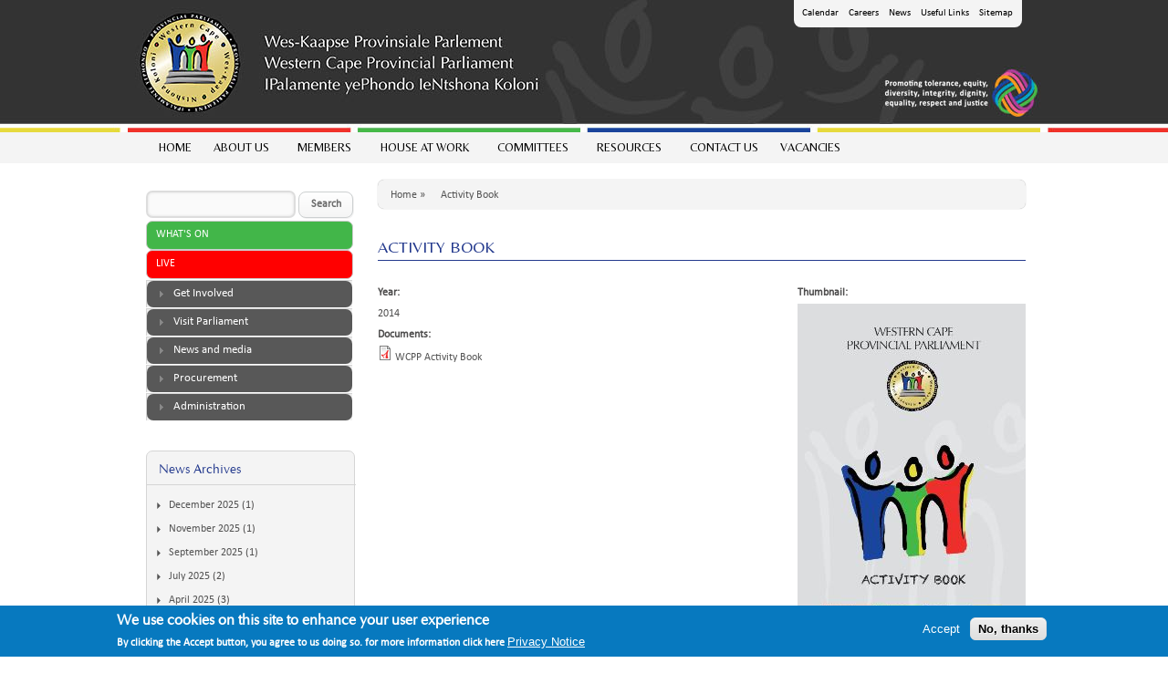

--- FILE ---
content_type: text/html; charset=utf-8
request_url: https://www.wcpp.gov.za/?q=node/806
body_size: 10779
content:
<!DOCTYPE html PUBLIC "-//W3C//DTD XHTML+RDFa 1.0//EN"
  "https://www.w3.org/MarkUp/DTD/xhtml-rdfa-1.dtd">
<html xmlns="https://www.w3.org/1999/xhtml" xml:lang="en" version="XHTML+RDFa 1.0" dir="ltr"
  xmlns:content="http://purl.org/rss/1.0/modules/content/"
  xmlns:dc="http://purl.org/dc/terms/"
  xmlns:foaf="http://xmlns.com/foaf/0.1/"
  xmlns:og="http://ogp.me/ns#"
  xmlns:rdfs="http://www.w3.org/2000/01/rdf-schema#"
  xmlns:sioc="http://rdfs.org/sioc/ns#"
  xmlns:sioct="http://rdfs.org/sioc/types#"
  xmlns:skos="http://www.w3.org/2004/02/skos/core#"
  xmlns:xsd="http://www.w3.org/2001/XMLSchema#">

<head profile="http://www.w3.org/1999/xhtml/vocab">
  <meta http-equiv="Content-Type" content="text/html; charset=utf-8" />
<link rel="shortcut icon" href="https://www.wcpp.gov.za/sites/all/themes/wcppfrontend/favicon.ico" type="image/vnd.microsoft.icon" />
<meta name="keywords" content="fact, sheet, factsheet, factsheets, sheets, educational, material, workbook, posters, pamphlet, pamphlets, workbooks" />
<meta name="generator" content="Drupal 7 (https://www.drupal.org)" />
<link rel="canonical" href="https://www.wcpp.gov.za/?q=node/806" />
<link rel="shortlink" href="https://www.wcpp.gov.za/?q=node/806" />
	<meta name="google-site-verification" content="tOjD_hVHXq4sBUaObZ4xKR5nkuJ4vXZbIeegf1eEdhs" />
	<meta name="google-site-verification" content="Eck7UTxsRb4txD0JT3Omou7BdmAff0O4siakZl43HlM" />
  <title>Activity Book | wcpp</title>
  <link type="text/css" rel="stylesheet" href="https://www.wcpp.gov.za/sites/default/files/css/css_xE-rWrJf-fncB6ztZfd2huxqgxu4WO-qwma6Xer30m4.css" media="all" />
<link type="text/css" rel="stylesheet" href="https://www.wcpp.gov.za/sites/default/files/css/css_QnDqumlAmBiA-LkPKOOEj-wMlRQlYuHQdMmPGFs03GQ.css" media="all" />
<link type="text/css" rel="stylesheet" href="https://www.wcpp.gov.za/sites/default/files/css/css_3c1j1C11EYpm9sdW0lMp69ALH8ensznzbGSXZhkMODE.css" media="all" />
<link type="text/css" rel="stylesheet" href="https://www.wcpp.gov.za/sites/default/files/css/css_tGapqaHIpoHfPCT7ulk7C1k0UuGTqxbI35C-WrjLT88.css" media="all" />
<link type="text/css" rel="stylesheet" href="https://www.wcpp.gov.za/sites/default/files/css/css_P9QeA4AaSdx6-bVM8g6VMLaCFUffukgDNqwsgwX1tj0.css" media="all" />

<!--[if lte IE 7]>
<link type="text/css" rel="stylesheet" href="https://www.wcpp.gov.za/sites/all/themes/wcppfrontendstyles/ie7.css?sg2gqt" media="all" />
<![endif]-->

<!--[if IE 6]>
<link type="text/css" rel="stylesheet" href="https://www.wcpp.gov.za/sites/all/themes/wcppfrontendstyles/ie6.css?sg2gqt" media="all" />
<![endif]-->
<link type="text/css" rel="stylesheet" href="https://www.wcpp.gov.za/sites/default/files/css/css_d5YmBbDEzYiaWCFIw-U6TZZEq0CkljtSzUPCzTF-gW0.css" media="all" />
  <script type="text/javascript" src="https://www.wcpp.gov.za/sites/default/files/js/js_YD9ro0PAqY25gGWrTki6TjRUG8TdokmmxjfqpNNfzVU.js"></script>
<script type="text/javascript" src="https://www.wcpp.gov.za/sites/default/files/js/js_0cBwT9kd-4KEe3FCaxwDe8yxuAXhNOQ-nQD-8f9KVMo.js"></script>
<script type="text/javascript" src="https://www.wcpp.gov.za/sites/default/files/js/js_3jD3rlDAvF-0LVO1ZFFgftbYXU5eA0fCWluVKG1RHIU.js"></script>
<script type="text/javascript">
<!--//--><![CDATA[//><!--
(function(i,s,o,g,r,a,m){i["GoogleAnalyticsObject"]=r;i[r]=i[r]||function(){(i[r].q=i[r].q||[]).push(arguments)},i[r].l=1*new Date();a=s.createElement(o),m=s.getElementsByTagName(o)[0];a.async=1;a.src=g;m.parentNode.insertBefore(a,m)})(window,document,"script","https://www.google-analytics.com/analytics.js","ga");ga("create", "UA-49449468-1", {"cookieDomain":"auto"});ga("set", "anonymizeIp", true);ga("send", "pageview");
//--><!]]>
</script>
<script type="text/javascript" src="https://www.wcpp.gov.za/sites/default/files/js/js__nYF_r-sroyioG279Gl4L5XSXMmD1r0A7ekP5O0s2ao.js"></script>
<script type="text/javascript">
<!--//--><![CDATA[//><!--
jQuery.extend(Drupal.settings, {"basePath":"\/","pathPrefix":"","setHasJsCookie":0,"ajaxPageState":{"theme":"wcppfrontend","theme_token":"-u-3la7VOgTw5qaTTUCbcV5nNDsTLQ9u39mkgzCpg_s","js":{"0":1,"sites\/all\/modules\/eu_cookie_compliance\/js\/eu_cookie_compliance.min.js":1,"misc\/jquery.js":1,"misc\/jquery-extend-3.4.0.js":1,"misc\/jquery-html-prefilter-3.5.0-backport.js":1,"misc\/jquery.once.js":1,"misc\/drupal.js":1,"misc\/ui\/jquery.ui.core.min.js":1,"misc\/ui\/jquery.ui.widget.min.js":1,"misc\/ui\/jquery.ui.accordion.min.js":1,"sites\/all\/modules\/eu_cookie_compliance\/js\/jquery.cookie-1.4.1.min.js":1,"misc\/form.js":1,"sites\/all\/libraries\/colorbox\/jquery.colorbox-min.js":1,"sites\/all\/modules\/colorbox\/js\/colorbox.js":1,"sites\/all\/modules\/colorbox\/styles\/stockholmsyndrome\/colorbox_style.js":1,"sites\/all\/modules\/colorbox\/js\/colorbox_load.js":1,"sites\/all\/modules\/colorbox\/js\/colorbox_inline.js":1,"sites\/all\/modules\/views_accordion\/views-accordion.js":1,"sites\/all\/modules\/google_analytics\/googleanalytics.js":1,"1":1,"misc\/collapse.js":1,"sites\/all\/modules\/extlink\/js\/extlink.js":1,"sites\/all\/libraries\/superfish\/jquery.hoverIntent.minified.js":1,"sites\/all\/libraries\/superfish\/sfsmallscreen.js":1,"sites\/all\/libraries\/superfish\/supposition.js":1,"sites\/all\/libraries\/superfish\/superfish.js":1,"sites\/all\/libraries\/superfish\/supersubs.js":1,"sites\/all\/modules\/superfish\/superfish.js":1},"css":{"modules\/system\/system.base.css":1,"modules\/system\/system.menus.css":1,"modules\/system\/system.messages.css":1,"modules\/system\/system.theme.css":1,"misc\/ui\/jquery.ui.core.css":1,"misc\/ui\/jquery.ui.theme.css":1,"misc\/ui\/jquery.ui.accordion.css":1,"sites\/all\/modules\/calendar\/css\/calendar_multiday.css":1,"modules\/comment\/comment.css":1,"sites\/all\/modules\/date\/date_api\/date.css":1,"sites\/all\/modules\/date\/date_popup\/themes\/datepicker.1.7.css":1,"modules\/field\/theme\/field.css":1,"modules\/node\/node.css":1,"modules\/search\/search.css":1,"modules\/user\/user.css":1,"sites\/all\/modules\/extlink\/css\/extlink.css":1,"sites\/all\/modules\/views\/css\/views.css":1,"sites\/all\/modules\/media\/modules\/media_wysiwyg\/css\/media_wysiwyg.base.css":1,"sites\/all\/modules\/colorbox\/styles\/stockholmsyndrome\/colorbox_style.css":1,"sites\/all\/modules\/ctools\/css\/ctools.css":1,"sites\/all\/modules\/panels\/css\/panels.css":1,"sites\/all\/modules\/views_accordion\/views-accordion.css":1,"sites\/all\/modules\/eu_cookie_compliance\/css\/eu_cookie_compliance.css":1,"sites\/all\/libraries\/superfish\/css\/superfish.css":1,"public:\/\/ctools\/css\/8695a9d3e23511e74e4cde79b7ae1666.css":1,"sites\/all\/themes\/wcpp\/styles\/reset.css":1,"sites\/all\/themes\/wcpp\/styles\/layout.css":1,"sites\/all\/themes\/wcppfrontend\/styles\/styles.css":1,"sites\/all\/themes\/wcpp\/styles\/blocks.css":1,"sites\/all\/themes\/wcpp\/styles\/blog.css":1,"sites\/all\/themes\/wcppfrontendstyles\/ie7.css":1,"sites\/all\/themes\/wcppfrontendstyles\/ie6.css":1,"sites\/default\/files\/fontyourface\/wysiwyg.css":1,"sites\/default\/files\/fontyourface\/font.css":1,"public:\/\/fontyourface\/local_fonts\/Calibri-normal-normal\/stylesheet.css":1,"public:\/\/fontyourface\/local_fonts\/optima-normal-normal\/stylesheet.css":1,"public:\/\/fontyourface\/local_fonts\/Optima-normal-normal\/stylesheet.css":1}},"colorbox":{"transition":"elastic","speed":"350","opacity":"0.85","slideshow":false,"slideshowAuto":true,"slideshowSpeed":"2500","slideshowStart":"start slideshow","slideshowStop":"stop slideshow","current":"{current} of {total}","previous":"\u00ab Prev","next":"Next \u00bb","close":"Close","overlayClose":true,"returnFocus":true,"maxWidth":"98%","maxHeight":"98%","initialWidth":"300","initialHeight":"250","fixed":true,"scrolling":true,"mobiledetect":true,"mobiledevicewidth":"480px","specificPagesDefaultValue":"admin*\nimagebrowser*\nimg_assist*\nimce*\nnode\/add\/*\nnode\/*\/edit\nprint\/*\nprintpdf\/*\nsystem\/ajax\nsystem\/ajax\/*"},"views_accordion":{"views-accordion-accordion-block_1":{"collapsible":1,"rowstartopen":false,"animated":"slide","duration":300,"autoheight":1,"event":"click","fillspace":0,"navigation":0,"clearstyle":0,"grouping":0,"display":"block_1","viewname":"accordion","usegroupheader":0,"header":".views-accordion-header","newoptions":false}},"better_exposed_filters":{"views":{"accordion":{"displays":{"block_1":{"filters":[]}}},"tenders_menu":{"displays":{"block":{"filters":[]}}},"your_mpps_menu":{"displays":{"block":{"filters":[]}}},"news_archive":{"displays":{"block":{"filters":[]}}}}},"eu_cookie_compliance":{"cookie_policy_version":"1.0.0","popup_enabled":1,"popup_agreed_enabled":0,"popup_hide_agreed":0,"popup_clicking_confirmation":false,"popup_scrolling_confirmation":false,"popup_html_info":"\u003Cdiv class=\u0022eu-cookie-compliance-banner eu-cookie-compliance-banner-info eu-cookie-compliance-banner--opt-in\u0022\u003E\n  \u003Cdiv class=\u0022popup-content info\u0022\u003E\n        \u003Cdiv id=\u0022popup-text\u0022\u003E\n      \u003Ch2\u003EWe use cookies on this site to enhance your user experience\u003C\/h2\u003E\u003Cp\u003EBy clicking the Accept button, you agree to us doing so. for more information click here\u003C\/p\u003E              \u003Cbutton type=\u0022button\u0022 class=\u0022find-more-button eu-cookie-compliance-more-button\u0022\u003EPrivacy Notice\u003C\/button\u003E\n          \u003C\/div\u003E\n    \n    \u003Cdiv id=\u0022popup-buttons\u0022 class=\u0022\u0022\u003E\n            \u003Cbutton type=\u0022button\u0022 class=\u0022agree-button eu-cookie-compliance-secondary-button\u0022\u003EAccept\u003C\/button\u003E\n              \u003Cbutton type=\u0022button\u0022 class=\u0022decline-button eu-cookie-compliance-default-button\u0022 \u003ENo, thanks\u003C\/button\u003E\n          \u003C\/div\u003E\n  \u003C\/div\u003E\n\u003C\/div\u003E","use_mobile_message":false,"mobile_popup_html_info":"\u003Cdiv class=\u0022eu-cookie-compliance-banner eu-cookie-compliance-banner-info eu-cookie-compliance-banner--opt-in\u0022\u003E\n  \u003Cdiv class=\u0022popup-content info\u0022\u003E\n        \u003Cdiv id=\u0022popup-text\u0022\u003E\n      \u003Ch2\u003EWe use cookies on this site to enhance your user experience\u003C\/h2\u003E\u003Cp\u003EBy tapping the Accept button, you agree to us doing so.\u003C\/p\u003E              \u003Cbutton type=\u0022button\u0022 class=\u0022find-more-button eu-cookie-compliance-more-button\u0022\u003EPrivacy Notice\u003C\/button\u003E\n          \u003C\/div\u003E\n    \n    \u003Cdiv id=\u0022popup-buttons\u0022 class=\u0022\u0022\u003E\n            \u003Cbutton type=\u0022button\u0022 class=\u0022agree-button eu-cookie-compliance-secondary-button\u0022\u003EAccept\u003C\/button\u003E\n              \u003Cbutton type=\u0022button\u0022 class=\u0022decline-button eu-cookie-compliance-default-button\u0022 \u003ENo, thanks\u003C\/button\u003E\n          \u003C\/div\u003E\n  \u003C\/div\u003E\n\u003C\/div\u003E\n","mobile_breakpoint":"768","popup_html_agreed":"\u003Cdiv\u003E\n  \u003Cdiv class=\u0022popup-content agreed\u0022\u003E\n    \u003Cdiv id=\u0022popup-text\u0022\u003E\n      \u003Cp\u003E\u0026lt;h2\u0026gt;Thank you for accepting cookies\u0026lt;\/h2\u0026gt;\u0026lt;p\u0026gt;You can now hide this message or find out more about cookies.\u0026lt;\/p\u0026gt;\u003C\/p\u003E\n    \u003C\/div\u003E\n    \u003Cdiv id=\u0022popup-buttons\u0022\u003E\n      \u003Cbutton type=\u0022button\u0022 class=\u0022hide-popup-button eu-cookie-compliance-hide-button\u0022\u003EHide\u003C\/button\u003E\n              \u003Cbutton type=\u0022button\u0022 class=\u0022find-more-button eu-cookie-compliance-more-button-thank-you\u0022 \u003EMore info\u003C\/button\u003E\n          \u003C\/div\u003E\n  \u003C\/div\u003E\n\u003C\/div\u003E","popup_use_bare_css":false,"popup_height":"auto","popup_width":"100%","popup_delay":1000,"popup_link":"https:\/\/www.wcpp.gov.za\/?q=node\/15065","popup_link_new_window":1,"popup_position":null,"fixed_top_position":1,"popup_language":"en","store_consent":true,"better_support_for_screen_readers":0,"reload_page":0,"domain":"","domain_all_sites":0,"popup_eu_only_js":0,"cookie_lifetime":"100","cookie_session":false,"disagree_do_not_show_popup":0,"method":"opt_in","allowed_cookies":"","withdraw_markup":"\u003Cbutton type=\u0022button\u0022 class=\u0022eu-cookie-withdraw-tab\u0022\u003EPrivacy settings\u003C\/button\u003E\n\u003Cdiv class=\u0022eu-cookie-withdraw-banner\u0022\u003E\n  \u003Cdiv class=\u0022popup-content info\u0022\u003E\n    \u003Cdiv id=\u0022popup-text\u0022\u003E\n      \u003Ch2\u003EWe use cookies on this site to enhance your user experience and track activities on the website.\u003C\/h2\u003E\u003Cp\u003EYou have given your consent for us to set cookies.\u003C\/p\u003E    \u003C\/div\u003E\n    \u003Cdiv id=\u0022popup-buttons\u0022\u003E\n      \u003Cbutton type=\u0022button\u0022 class=\u0022eu-cookie-withdraw-button\u0022\u003EWithdraw consent\u003C\/button\u003E\n    \u003C\/div\u003E\n  \u003C\/div\u003E\n\u003C\/div\u003E\n","withdraw_enabled":false,"withdraw_button_on_info_popup":0,"cookie_categories":[],"cookie_categories_details":[],"enable_save_preferences_button":1,"cookie_name":"","cookie_value_disagreed":"0","cookie_value_agreed_show_thank_you":"1","cookie_value_agreed":"2","containing_element":"body","automatic_cookies_removal":1,"close_button_action":"close_banner"},"googleanalytics":{"trackOutbound":1,"trackMailto":1,"trackDownload":1,"trackDownloadExtensions":"7z|aac|arc|arj|asf|asx|avi|bin|csv|doc(x|m)?|dot(x|m)?|exe|flv|gif|gz|gzip|hqx|jar|jpe?g|js|mp(2|3|4|e?g)|mov(ie)?|msi|msp|pdf|phps|png|ppt(x|m)?|pot(x|m)?|pps(x|m)?|ppam|sld(x|m)?|thmx|qtm?|ra(m|r)?|sea|sit|tar|tgz|torrent|txt|wav|wma|wmv|wpd|xls(x|m|b)?|xlt(x|m)|xlam|xml|z|zip","trackColorbox":1},"superfish":{"1":{"id":"1","sf":{"animation":{"opacity":"show","height":"show"},"speed":"\u0027fast\u0027","autoArrows":true,"dropShadows":true,"disableHI":false},"plugins":{"smallscreen":{"mode":"window_width","addSelected":false,"menuClasses":false,"hyperlinkClasses":false,"title":"Main menu"},"supposition":true,"bgiframe":false,"supersubs":{"minWidth":"12","maxWidth":"27","extraWidth":1}}}},"urlIsAjaxTrusted":{"\/?q=node\/806":true},"extlink":{"extTarget":"_blank","extClass":"ext","extLabel":"(link is external)","extImgClass":0,"extIconPlacement":"append","extSubdomains":1,"extExclude":"","extInclude":".*.pdf","extCssExclude":"","extCssExplicit":"","extAlert":0,"extAlertText":"This link will take you to an external web site.","mailtoClass":"mailto","mailtoLabel":"(link sends e-mail)","extUseFontAwesome":false}});
//--><!]]>
</script>
  

<link href='https://fonts.googleapis.com/css?family=Belleza' rel='stylesheet' type='text/css'>
<!-- <link rel="stylesheet" href="https://wcpp.justdigital.co.za/sites/all/themes/wcppfrontend/styles/fonts.css" type="text/css" charset="utf-8" /> -->
</head>
<body class="html not-front not-logged-in one-sidebar sidebar-first page-node page-node- page-node-806 node-type-educational-material" >
  <div id="skip-link">
    <a href="#main-content" class="element-invisible element-focusable">Skip to main content</a>
  </div>
    
<div id="page-wrapper">
    <div id="page">

        <div id="log-in-out">
            <a href="/?q=user/login">MEMBER PORTAL</a>                    </div>


        <div id="header">
            <div class="container section header clearfix">

		
                                <div class="region bottom bottom-zero bottom-0">
                    <div class="gutter">
                          <div class="region region-bottom-zero">
    <div id="block-block-11" class="block block-block">

    
  <div class="content">
    <div class="topnavigation">
<ul>
	<li class="first">&nbsp;</li>
	<li class="first1"><a href="/?q=event-created/month/">Calendar</a></li>
	<li class="first1"><a href="?q=current-vacancies">Careers</a></li>
	<li class="first1"><a href="?q=media-view">News</a></li>
	<li class="first1"><a href="/?q=node/256">Useful Links </a></li>
	<li class="first1"><a href="?q=sitemap">Sitemap</a></li>
	<li class="last">&nbsp;</li>
</ul>
</div>
  </div>
</div>
  </div>
                    </div>
                </div>
                


                                <div id="name-and-slogan">
                                                            <div id="site-name"><strong>
                            <a href="/" title="Home"
                                rel="home"><span>wcpp</span></a>
                        </strong></div>
                                        
                                    </div> <!-- /#name-and-slogan -->
                                
            </div><!-- /.section .header -->
        </div> <!-- /#header -->

                <div id="navigation">
            <div class="container navigation section">
                  <div class="region region-superfish-menu">
    <div id="block-superfish-1" class="block block-superfish">

    <h2>Main menu</h2>
  
  <div class="content">
    <ul id="superfish-1" class="menu sf-menu sf-main-menu sf-horizontal sf-style-none sf-total-items-8 sf-parent-items-5 sf-single-items-3 ddsmoothmenu ul"><li id="menu-218-1" class="first odd sf-item-1 sf-depth-1 ddsmoothmenu ul li sf-no-children"><a href="/" class="sf-depth-1 ddsmoothmenu ul li a">Home</a></li><li id="menu-302-1" class="middle even sf-item-2 sf-depth-1 ddsmoothmenu ul li sf-total-children-8 sf-parent-children-0 sf-single-children-8 menuparent"><a href="/?q=about-us" class="sf-depth-1 ddsmoothmenu ul li a menuparent">About Us</a><ul><li id="menu-780-1" class="first odd sf-item-1 sf-depth-2 ddsmoothmenu ul li sf-no-children"><a href="/?q=vision-mission-values" class="sf-depth-2 ddsmoothmenu ul li a">Vision, Mission and Values</a></li><li id="menu-733-1" class="middle even sf-item-2 sf-depth-2 ddsmoothmenu ul li sf-no-children"><a href="/?q=political-composition" class="sf-depth-2 ddsmoothmenu ul li a">Political Composition</a></li><li id="menu-506-1" class="middle odd sf-item-3 sf-depth-2 ddsmoothmenu ul li sf-no-children"><a href="/?q=history" class="sf-depth-2 ddsmoothmenu ul li a">History</a></li><li id="menu-508-1" class="middle even sf-item-4 sf-depth-2 ddsmoothmenu ul li sf-no-children"><a href="/?q=symbols" class="sf-depth-2 ddsmoothmenu ul li a">Symbols</a></li><li id="menu-520-1" class="middle odd sf-item-5 sf-depth-2 ddsmoothmenu ul li sf-no-children"><a href="/?q=cpa" class="sf-depth-2 ddsmoothmenu ul li a">CPA</a></li><li id="menu-734-1" class="middle even sf-item-6 sf-depth-2 ddsmoothmenu ul li sf-no-children"><a href="/?q=National-Council-of-Provinces" class="sf-depth-2 ddsmoothmenu ul li a">NCOP</a></li><li id="menu-507-1" class="middle odd sf-item-7 sf-depth-2 ddsmoothmenu ul li sf-no-children"><a href="/?q=promotion-information" class="sf-depth-2 ddsmoothmenu ul li a">Promotion of Access to Information</a></li><li id="menu-737-1" class="last even sf-item-8 sf-depth-2 ddsmoothmenu ul li sf-no-children"><a href="/?q=organizational-structure" class="sf-depth-2 ddsmoothmenu ul li a">Organisational Structure</a></li></ul></li><li id="menu-1048-1" class="middle odd sf-item-3 sf-depth-1 ddsmoothmenu ul li sf-total-children-4 sf-parent-children-0 sf-single-children-4 menuparent"><a href="/?q=members-overview" title="" class="sf-depth-1 ddsmoothmenu ul li a menuparent">Members</a><ul><li id="menu-1103-1" class="first odd sf-item-1 sf-depth-2 ddsmoothmenu ul li sf-no-children"><a href="/?q=members-page" title="" class="sf-depth-2 ddsmoothmenu ul li a">Member Profiles</a></li><li id="menu-1419-1" class="middle even sf-item-2 sf-depth-2 ddsmoothmenu ul li sf-no-children"><a href="/?q=constituencies" title="" class="sf-depth-2 ddsmoothmenu ul li a">Member Constituencies</a></li><li id="menu-1099-1" class="middle odd sf-item-3 sf-depth-2 ddsmoothmenu ul li sf-no-children"><a href="/?q=node/264" class="sf-depth-2 ddsmoothmenu ul li a">Code of Conduct</a></li><li id="menu-1717-1" class="last even sf-item-4 sf-depth-2 ddsmoothmenu ul li sf-no-children"><a href="/?q=members-register-of-interests" class="sf-depth-2 ddsmoothmenu ul li a">Register of Interests</a></li></ul></li><li id="menu-305-1" class="middle even sf-item-4 sf-depth-1 ddsmoothmenu ul li sf-total-children-7 sf-parent-children-0 sf-single-children-7 menuparent"><a href="/?q=house-at-work" class="sf-depth-1 ddsmoothmenu ul li a menuparent">House at work</a><ul><li id="menu-497-1" class="first odd sf-item-1 sf-depth-2 ddsmoothmenu ul li sf-no-children"><a href="/?q=legislative-process" class="sf-depth-2 ddsmoothmenu ul li a">Legislative Process</a></li><li id="menu-820-1" class="middle even sf-item-2 sf-depth-2 ddsmoothmenu ul li sf-no-children"><a href="/?q=event-created/month/" title="" class="sf-depth-2 ddsmoothmenu ul li a">Calendar </a></li><li id="menu-498-1" class="middle odd sf-item-3 sf-depth-2 ddsmoothmenu ul li sf-no-children"><a href="/?q=papers-of-the-house" class="sf-depth-2 ddsmoothmenu ul li a">Papers of the House</a></li><li id="menu-821-1" class="middle even sf-item-4 sf-depth-2 ddsmoothmenu ul li sf-no-children"><a href="/?q=questions-and-answers" title="" class="sf-depth-2 ddsmoothmenu ul li a">Questions and Replies</a></li><li id="menu-894-1" class="middle odd sf-item-5 sf-depth-2 ddsmoothmenu ul li sf-no-children"><a href="/?q=sona-sopa-speeches" title="" class="sf-depth-2 ddsmoothmenu ul li a">SONA and SOPA SPEECHES</a></li><li id="menu-499-1" class="middle even sf-item-6 sf-depth-2 ddsmoothmenu ul li sf-no-children"><a href="/?q=standing-rules" class="sf-depth-2 ddsmoothmenu ul li a">Standing Rules</a></li><li id="menu-504-1" class="last odd sf-item-7 sf-depth-2 ddsmoothmenu ul li sf-no-children"><a href="/?q=video-album-view" title="" class="sf-depth-2 ddsmoothmenu ul li a">Videos</a></li></ul></li><li id="menu-306-1" class="middle odd sf-item-5 sf-depth-1 ddsmoothmenu ul li sf-total-children-3 sf-parent-children-1 sf-single-children-2 menuparent"><a href="/?q=committees" class="sf-depth-1 ddsmoothmenu ul li a menuparent">Committees</a><ul><li id="menu-779-1" class="first odd sf-item-1 sf-depth-2 ddsmoothmenu ul li sf-total-children-16 sf-parent-children-0 sf-single-children-16 menuparent"><a href="/?q=committee-membership" class="sf-depth-2 ddsmoothmenu ul li a menuparent">Membership</a><ul><li id="menu-1188-1" class="first odd sf-item-1 sf-depth-3 ddsmoothmenu ul li sf-no-children"><a href="/?q=budget-committee" class="sf-depth-3 ddsmoothmenu ul li a">BUDGET COMMITTEE</a></li><li id="menu-1428-1" class="middle even sf-item-2 sf-depth-3 ddsmoothmenu ul li sf-no-children"><a href="/?q=parliamentary-oversight" class="sf-depth-3 ddsmoothmenu ul li a">PARLIAMENTARY OVERSIGHT COMMITTEE</a></li><li id="menu-1185-1" class="middle odd sf-item-3 sf-depth-3 ddsmoothmenu ul li sf-no-children"><a href="/?q=chairpersons-forum" class="sf-depth-3 ddsmoothmenu ul li a">PROGRAMMING AUTHORITY</a></li><li id="menu-1183-1" class="middle even sf-item-4 sf-depth-3 ddsmoothmenu ul li sf-no-children"><a href="/?q=public-accounts-committee" class="sf-depth-3 ddsmoothmenu ul li a">PUBLIC ACCOUNTS COMMITTEE</a></li><li id="menu-1177-1" class="middle odd sf-item-5 sf-depth-3 ddsmoothmenu ul li sf-no-children"><a href="/?q=environ" class="sf-depth-3 ddsmoothmenu ul li a">STANDING COMMITTEE ON AGRICULTURE, ECONOMIC DEVELOPMENT AND TOURISM</a></li><li id="menu-1176-1" class="middle even sf-item-6 sf-depth-3 ddsmoothmenu ul li sf-no-children"><a href="/?q=standing-committee-on-education" class="sf-depth-3 ddsmoothmenu ul li a">STANDING COMMITTEE ON EDUCATION</a></li><li id="menu-1189-1" class="middle odd sf-item-7 sf-depth-3 ddsmoothmenu ul li sf-no-children"><a href="/?q=agri-committee" class="sf-depth-3 ddsmoothmenu ul li a">STANDING COMMITTEE ON FINANCE</a></li><li id="menu-1174-1" class="middle even sf-item-8 sf-depth-3 ddsmoothmenu ul li sf-no-children"><a href="/?q=standing-committee-on-finance" class="sf-depth-3 ddsmoothmenu ul li a">STANDING COMMITTEE ON HEALTH AND WELLNESS</a></li><li id="menu-1175-1" class="middle odd sf-item-9 sf-depth-3 ddsmoothmenu ul li sf-no-children"><a href="/?q=standing-committee-on-human-settlements" class="sf-depth-3 ddsmoothmenu ul li a">STANDING COMMITTEE ON INFRASTRUCTURE</a></li><li id="menu-1178-1" class="middle even sf-item-10 sf-depth-3 ddsmoothmenu ul li sf-no-children"><a href="/?q=standing-committee-on-local-government" class="sf-depth-3 ddsmoothmenu ul li a">STANDING COMMITTEE ON LOCAL GOVERNMENT, ENVIRONMENTAL AFFAIRS AND DEVELOPMENT PLANNING</a></li><li id="menu-1179-1" class="middle odd sf-item-11 sf-depth-3 ddsmoothmenu ul li sf-no-children"><a href="/?q=standing-committee-on-transport-and-public-works" class="sf-depth-3 ddsmoothmenu ul li a">STANDING COMMITTEE ON MOBILITY</a></li><li id="menu-1186-1" class="middle even sf-item-12 sf-depth-3 ddsmoothmenu ul li sf-no-children"><a href="/?q=comsafe" class="sf-depth-3 ddsmoothmenu ul li a">STANDING COMMITTEE ON POLICE OVERSIGHT, COMMUNITY SAFETY, CULTURAL AFFAIRS AND SPORT</a></li><li id="menu-1180-1" class="middle odd sf-item-13 sf-depth-3 ddsmoothmenu ul li sf-no-children"><a href="/?q=standing-committee-on-premier" class="sf-depth-3 ddsmoothmenu ul li a">STANDING COMMITTEE ON THE PREMIER AND CONSTITUTIONAL MATTERS</a></li><li id="menu-1187-1" class="middle even sf-item-14 sf-depth-3 ddsmoothmenu ul li sf-no-children"><a href="/?q=comdev" class="sf-depth-3 ddsmoothmenu ul li a">STANDING COMMITTEE ON SOCIAL DEVELOPMENT</a></li><li id="menu-1172-1" class="middle odd sf-item-15 sf-depth-3 ddsmoothmenu ul li sf-no-children"><a href="/?q=rules-committee" class="sf-depth-3 ddsmoothmenu ul li a">RULES COMMITTEE</a></li><li id="menu-1184-1" class="last even sf-item-16 sf-depth-3 ddsmoothmenu ul li sf-no-children"><a href="/?q=conduct-committee" class="sf-depth-3 ddsmoothmenu ul li a">CONDUCT COMMITTEE</a></li></ul></li><li id="menu-1036-1" class="middle even sf-item-2 sf-depth-2 ddsmoothmenu ul li sf-no-children"><a href="/?q=committee-document" title="" class="sf-depth-2 ddsmoothmenu ul li a">Committee Documents</a></li><li id="menu-982-1" class="last odd sf-item-3 sf-depth-2 ddsmoothmenu ul li sf-no-children"><a href="/?q=node/212" class="sf-depth-2 ddsmoothmenu ul li a">Contact Committees</a></li></ul></li><li id="menu-316-1" class="middle even sf-item-6 sf-depth-1 ddsmoothmenu ul li sf-total-children-11 sf-parent-children-1 sf-single-children-10 menuparent"><a href="/?q=papers-of-the-house" class="sf-depth-1 ddsmoothmenu ul li a menuparent">Resources</a><ul><li id="menu-1035-1" class="first odd sf-item-1 sf-depth-2 ddsmoothmenu ul li sf-no-children"><a href="/?q=papers-of-the-house" title="" class="sf-depth-2 ddsmoothmenu ul li a">Papers of the House</a></li><li id="menu-803-1" class="middle even sf-item-2 sf-depth-2 ddsmoothmenu ul li sf-no-children"><a href="/?q=legislation" title="" class="sf-depth-2 ddsmoothmenu ul li a">Legislation</a></li><li id="menu-1032-1" class="middle odd sf-item-3 sf-depth-2 ddsmoothmenu ul li sf-no-children"><a href="/?q=bill-tracking-view" title="" class="sf-depth-2 ddsmoothmenu ul li a">Bill Tracking</a></li><li id="menu-1100-1" class="middle even sf-item-4 sf-depth-2 ddsmoothmenu ul li sf-no-children"><a href="/?q=ncop-legislation" title="" class="sf-depth-2 ddsmoothmenu ul li a">NCOP Legislation</a></li><li id="menu-991-1" class="middle odd sf-item-5 sf-depth-2 ddsmoothmenu ul li sf-no-children"><a href="/?q=hansardview" title="" class="sf-depth-2 ddsmoothmenu ul li a">Hansard</a></li><li id="menu-805-1" class="middle even sf-item-6 sf-depth-2 ddsmoothmenu ul li sf-total-children-3 sf-parent-children-0 sf-single-children-3 menuparent"><a href="/?q=publication-view" title="" class="sf-depth-2 ddsmoothmenu ul li a menuparent">Publications</a><ul><li id="menu-1423-1" class="first odd sf-item-1 sf-depth-3 ddsmoothmenu ul li sf-no-children"><a href="/?q=publication-view&amp;type=Corporate" title="These are all the corporate publications" class="sf-depth-3 ddsmoothmenu ul li a">Corporate</a></li><li id="menu-1424-1" class="middle even sf-item-2 sf-depth-3 ddsmoothmenu ul li sf-no-children"><a href="/?q=educational-material-view" title="Educational Publications" class="sf-depth-3 ddsmoothmenu ul li a">Educational</a></li><li id="menu-1425-1" class="last odd sf-item-3 sf-depth-3 ddsmoothmenu ul li sf-no-children"><a href="/?q=publication-view&amp;type=Hansard%2BVolumes" title="Hansard Volumes" class="sf-depth-3 ddsmoothmenu ul li a">Hansard Volumes</a></li></ul></li><li id="menu-806-1" class="middle odd sf-item-7 sf-depth-2 ddsmoothmenu ul li sf-no-children"><a href="/?q=gallery" class="sf-depth-2 ddsmoothmenu ul li a">Gallery</a></li><li id="menu-807-1" class="middle even sf-item-8 sf-depth-2 ddsmoothmenu ul li sf-no-children"><a href="/?q=provincial-gazette" class="sf-depth-2 ddsmoothmenu ul li a">Provincial Gazette</a></li><li id="menu-1098-1" class="middle odd sf-item-9 sf-depth-2 ddsmoothmenu ul li sf-no-children"><a href="/?q=dept-annual-report-view" title="" class="sf-depth-2 ddsmoothmenu ul li a">Dept Annual Reports</a></li><li id="menu-5325-1" class="middle even sf-item-10 sf-depth-2 ddsmoothmenu ul li sf-no-children"><a href="/?q=interparliamentary-engagements" class="sf-depth-2 ddsmoothmenu ul li a">INTERPARLIAMENTARY ENGAGEMENTS</a></li><li id="menu-1125-1" class="last odd sf-item-11 sf-depth-2 ddsmoothmenu ul li sf-no-children"><a href="/?q=node/839" class="sf-depth-2 ddsmoothmenu ul li a">Glossary of Terms</a></li></ul></li><li id="menu-529-1" class="middle odd sf-item-7 sf-depth-1 ddsmoothmenu ul li sf-no-children"><a href="/?q=contact" title="" class="sf-depth-1 ddsmoothmenu ul li a">Contact Us</a></li><li id="menu-3019-1" class="last even sf-item-8 sf-depth-1 ddsmoothmenu ul li sf-no-children"><a href="/?q=current-vacancies" class="sf-depth-1 ddsmoothmenu ul li a">Vacancies</a></li></ul>  </div>
</div>
  </div>
            </div><!-- /.section .navigation -->
        </div> <!-- /#navigation -->
        


        <div id="banner-wrap" class="slider-content empty">
                    </div>


        <div id="main-wrapper">
            
            <div id="content-wrap" class="container content-wrap clearfix">


                <div id="main" class="main clearfix">

                    <div id="content" class="column clear-fix">
                                                <div id="first-sidebar" class="column sidebar first-sidebar">
                            <div class="section">
                                <div class="gutter">
                                      <div class="region region-sidebar-first">
    <div id="block-search-form" class="block block-search">

    
  <div class="content">
    <form action="/?q=node/806" method="post" id="search-block-form" accept-charset="UTF-8"><div><div class="container-inline">
      <h2 class="element-invisible">Search form</h2>
    <div class="form-item form-type-textfield form-item-search-block-form">
  <label class="element-invisible" for="edit-search-block-form--2">Search </label>
 <input title="Enter the terms you wish to search for." type="text" id="edit-search-block-form--2" name="search_block_form" value="" size="15" maxlength="128" class="form-text" />
</div>
<div class="form-actions form-wrapper" id="edit-actions"><input type="submit" id="edit-submit" name="op" value="Search" class="form-submit" /></div><input type="hidden" name="form_build_id" value="form-wWEZFTFh2OQzFw_0b-IFYXYjhRwnvSda8x0x0wbSDSc" />
<input type="hidden" name="form_id" value="search_block_form" />
</div>
</div></form>  </div>
</div>
<div id="block-block-27" class="block block-block">

    
  <div class="content">
    <div style="background:#42b649; border-radius:7px; border:1px solid #cccccc; font-family:Calibri; height:20px; padding:5px 10px; width:205px"><a href="https://wcpp.gov.za/?q=node/8270"><span style="color:#ffffff">WHAT'S ON</span></a></div>  </div>
</div>
<div id="block-block-25" class="block block-block">

    
  <div class="content">
    <div style="background:#ff0000; border-radius:7px; border:1px solid #cccccc; font-family:Calibri; height:20px; padding:5px 10px; width:205px"><a href="https://www.youtube.com/channel/UCRtjEU4TYg1QY2N9iPyYH-A/live" target="_blank"><span style="color:#ffffff">LIVE</span></a></div>
  </div>
</div>
<div id="block-views-accordion-block-1" class="block block-views">

    
  <div class="content">
    <div class="view view-accordion view-id-accordion view-display-id-block_1 view-dom-id-212811f24ec9fe0cef635a14bbe2a2d1">
        
  
  
      <div class="view-content">
        <div class="views-row views-row-1 views-row-odd views-row-first">
      
  <div class="views-field views-field-title views-accordion-header">        <span class="field-content"><a href="/?q=node/50">Get Involved</a></span>  </div>  
  <div class="views-field views-field-body">        <div class="field-content"><p><a href="https://wcpp.gov.za/?q=public-education">Public Education</a></p><p><a href="https://wcpp.gov.za/?q=request-form">Education Workshops</a></p><p><a href="https://wcpp.gov.za/?q=public-participation">Public Participation</a></p><p><a href="https://wcpp.gov.za/?q=petitions">Petitions</a></p><p><a href="https://wcpp.gov.za/?q=educational-material-view">Educational Material</a></p></div>  </div>  </div>
  <div class="views-row views-row-2 views-row-even">
      
  <div class="views-field views-field-title views-accordion-header">        <span class="field-content"><a href="/?q=node/51">Visit Parliament</a></span>  </div>  
  <div class="views-field views-field-body">        <div class="field-content"><p><a href="https://wcpp.gov.za/?q=visitors-centre">How to Visit </a></p><p><a href="https://wcpp.gov.za/?q=contact-forms">Contact Form</a></p></div>  </div>  </div>
  <div class="views-row views-row-3 views-row-odd">
      
  <div class="views-field views-field-title views-accordion-header">        <span class="field-content"><a href="/?q=node/52">News and media</a></span>  </div>  
  <div class="views-field views-field-body">        <div class="field-content"><p><a href="https://wcpp.gov.za/?q=media-view">News</a></p><p><a href="https://www.wcpp.gov.za/?q=media-alerts-and-releases">Media alerts and releases</a></p><p><span style="font-size:12px;"><a href="https://www.wcpp.gov.za/?q=media-resources"><span style="font-family:Aptos,sans-serif"><span lang="EN-US" style="font-family:&quot;Calibri&quot;,sans-serif" xml:lang="EN-US" xml:lang="EN-US">Media resources</span></span></a></span><span style="font-size:11pt"><span style="font-family:Aptos,sans-serif"><span lang="EN-US" style="font-family:&quot;Calibri&quot;,sans-serif" xml:lang="EN-US" xml:lang="EN-US"><p></p></span></span></span></p><p><span style="font-size:12px;"><a href="https://www.wcpp.gov.za/?q=Media-accreditation"><span style="font-family:Aptos,sans-serif"><span lang="EN-US" style="font-family:&quot;Calibri&quot;,sans-serif" xml:lang="EN-US" xml:lang="EN-US">Media accreditation</span></span></a></span><span style="font-size:11pt"><span style="font-family:Aptos,sans-serif"><span lang="EN-US" style="font-family:&quot;Calibri&quot;,sans-serif" xml:lang="EN-US" xml:lang="EN-US"><p></p></span></span></span></p><p><span style="font-size:12px;"><a href="https://www.wcpp.gov.za/?q=media-enquiries"><span style="font-family:Aptos,sans-serif"><span lang="EN-US" style="font-family:&quot;Calibri&quot;,sans-serif" xml:lang="EN-US" xml:lang="EN-US">Media enquiries</span></span></a></span><span style="font-size:11pt"><span style="font-family:Aptos,sans-serif"><span lang="EN-US" style="font-family:&quot;Calibri&quot;,sans-serif" xml:lang="EN-US" xml:lang="EN-US"><p></p></span></span></span></p><p> </p><p> </p><!--<p><a href="our-gallery">Gallery</a></p>
<p><a href="house-sittings">Videos</a></p>--></div>  </div>  </div>
  <div class="views-row views-row-4 views-row-even">
      
  <div class="views-field views-field-title views-accordion-header">        <span class="field-content"><a href="/?q=node/54">Procurement</a></span>  </div>  
  <div class="views-field views-field-body">        <div class="field-content"><p><a href="http://www.wcpp.gov.za/?q=tenders/">Tenders</a></p><p><a href="http://www.wcpp.gov.za/?q=how-to-do-business-with-us">How to do business with us</a></p></div>  </div>  </div>
  <div class="views-row views-row-5 views-row-odd views-row-last">
      
  <div class="views-field views-field-title views-accordion-header">        <span class="field-content"><a href="/?q=node/184">Administration</a></span>  </div>  
  <div class="views-field views-field-body">        <div class="field-content"><p><a href="https://wcpp.gov.za/?q=organizational-structure">Organisational Structure</a></p>

<p><a href="https://wcpp.gov.za/?q=node/264">Code of Conduct</a></p>

<p><a href="https://www.wcpp.gov.za/?q=node/17673">Claims Disclosures</a></p>

<p><a href="https://wcpp.gov.za/?q=user">Administrator Login</a></p>




</div>  </div>  </div>
    </div>
  
  
  
  
  
  
</div>  </div>
</div>
<div id="block-views-news-archive-block" class="block block-views">

    <h2>News Archives</h2>
  
  <div class="content">
    <div class="view view-news-archive view-id-news_archive view-display-id-block view-dom-id-a8b50f9826d19e1f44da245c98087ccc">
        
  
  
      <div class="view-content">
        <div class="views-summary views-summary-unformatted">        <a href="/?q=news-archive/202512">December 2025</a>
          (1)
      </div>  <div class="views-summary views-summary-unformatted">        <a href="/?q=news-archive/202511">November 2025</a>
          (1)
      </div>  <div class="views-summary views-summary-unformatted">        <a href="/?q=news-archive/202509">September 2025</a>
          (1)
      </div>  <div class="views-summary views-summary-unformatted">        <a href="/?q=news-archive/202507">July 2025</a>
          (2)
      </div>  <div class="views-summary views-summary-unformatted">        <a href="/?q=news-archive/202504">April 2025</a>
          (3)
      </div>    </div>
  
  
  
  
  
  
</div>  </div>
</div>
  </div>
                                </div>
                            </div><!-- /.section -->
                        </div><!-- /#sidebar-first -->
                        



                        <div class="page-content content-column section">
                            <div class="gutter">
                                                                <div id="breadcrumb" class="container"><h2 class="element-invisible">You are here</h2><div class="breadcrumb"><a href="/">Home</a> » <a href="/?q=node/806" class="active">Activity Book</a></div></div>
                                
                                <!-- here -->
                                
                                <!-- here -->

                                                                <a id="main-content"></a>
                                                                <h1 class="title" id="page-title">Activity Book</h1>
                                                                
                                <div class="tabs"></div>                                                                                                  <div class="region region-content">
    <div id="block-system-main" class="block block-system">

    
  <div class="content">
    <article id="node-806" class="node node-educational-material">

      <header>
                  <span property="dc:title" content="Activity Book" class="rdf-meta element-hidden"></span>
              <div class="submitted">
                    <span property="dc:date dc:created" content="2014-03-31T11:33:37+02:00" datatype="xsd:dateTime" rel="sioc:has_creator">Submitted by <span class="username" xml:lang="" typeof="sioc:UserAccount" property="foaf:name" datatype="">Anonymous (not verified)</span> on Mon, 2014-03-31 11:33</span>        </div>
      
          </header>
  
  <div class="content">
    <div class="field field-name-field-image field-type-image field-label-above"><div class="field-label">Thumbnail:&nbsp;</div><div class="field-items"><div class="field-item even"><img typeof="foaf:Image" src="https://www.wcpp.gov.za/sites/default/files/Activity%20book.JPG" width="250" height="354" alt="" /></div></div></div><div class="field field-name-field-year field-type-datetime field-label-above"><div class="field-label">year:&nbsp;</div><div class="field-items"><div class="field-item even"><span class="date-display-single" property="dc:date" datatype="xsd:dateTime" content="2014-01-01T00:00:00+02:00">2014</span></div></div></div><div class="field field-name-field-download field-type-file field-label-above"><div class="field-label">Documents:&nbsp;</div><div class="field-items"><div class="field-item even"><span class="file"><img class="file-icon" alt="PDF icon" title="application/pdf" src="/modules/file/icons/application-pdf.png" /> <a href="https://www.wcpp.gov.za/sites/default/files/WCPP%20Activity%20Book-13mar_0.pdf" type="application/pdf; length=2253142" title="WCPP Activity Book-13mar.pdf">WCPP Activity Book</a></span></div></div></div>  </div> <!-- /content -->

  
      <div class="links">
          </div> <!-- /links -->
  
  </article> <!-- /article #node -->
  </div>
</div>
  </div>
                                                            </div>
                        </div><!-- /.section .content .gutter -->



                    </div> <!-- /#content -->



                </div><!-- /#main -->

                




            </div> <!-- /#main-wrapper -->

        </div><!-- /#content-main -->

            </div><!-- /#page -->
    <div id="bottom_seciton">
        <div id="footer">
                        <div class="container section footer">
                  <div class="region region-footer">
    <div id="block-block-5" class="block block-block">

    <h2>About WCPP</h2>
  
  <div class="content">
    <p><a href="https://wcpp.gov.za/?q=vision-mission-values">Vision, Mission and Values</a></p><p><a href="https://wcpp.gov.za/?q=political-composition">Political Composition</a></p><p><a href="https://wcpp.gov.za/?q=history">History</a></p><p><a href="https://wcpp.gov.za/?q=symbols">Symbols</a></p><p><a href="https://wcpp.gov.za/?q=cpa">CPA</a></p><p><a href="https://wcpp.gov.za/?q=National-Council-of-Provinces">National Council of Provinces</a></p><p><a href="https://www.wcpp.gov.za/?q=node/15065">Privacy Notice</a></p><p><a href="https://www.wcpp.gov.za/?q=node/17632">Website terms of use</a></p><p> </p>
<style type="text/css">
<!--/*--><![CDATA[/* ><!--*/

<!--/*--><![CDATA[/* ><!--*/
.socail_networks li:last-child {
    display: none !important;
}

/*--><!]]]]><![CDATA[>*/

/*--><!]]>*/
</style>
  </div>
</div>
<div id="block-block-6" class="block block-block">

    <h2>House at Work</h2>
  
  <div class="content">
    <p><a href="https://wcpp.gov.za/?q=legislative-process">Legislative Process</a></p><p><a href="https://wcpp.gov.za/?q=event-created/month/">Calendar</a></p><p><a href="https://wcpp.gov.za/?q=papers-of-the-house">Papers of the House</a></p><p><a href="https://wcpp.gov.za/?q=sona-sopa-speeches">Sona and Sopa Speeches</a></p><p><a href="https://wcpp.gov.za/?q=standing-rules">Standing Rules</a></p><!--<p><a href="https://wcpp.gov.za/?q=ruling-index">Rulings Index</a></p>-->  </div>
</div>
<div id="block-block-7" class="block block-block">

    <h2>Committees</h2>
  
  <div class="content">
    <p><a href="https://wcpp.gov.za/?q=committee-document">Committee Documents</a></p><p><a href="https://wcpp.gov.za/?q=node/212">Contact Committees</a></p>  </div>
</div>
<div id="block-block-8" class="block block-block">

    <h2>Resources</h2>
  
  <div class="content">
    <p><a href="https://wcpp.gov.za/?q=papers-of-the-house">Papers of the House</a></p><p><a href="https://wcpp.gov.za/?q=legislation">Legislation</a></p><p><a href="https://wcpp.gov.za/?q=ncop-legislation">NCOP Legislation</a></p><p><a href="https://wcpp.gov.za/?q=hansardview">Hansard</a></p><p><a href="https://wcpp.gov.za/?q=publication-view">Publications</a></p><p><a href="https://wcpp.gov.za/?q=educational-material-view">Educational Material</a></p>
<style type="text/css">
<!--/*--><![CDATA[/* ><!--*/

<!--/*--><![CDATA[/* ><!--*/
.socail_networks li:last-child {
    display: none !important;
}

/*--><!]]]]><![CDATA[>*/

/*--><!]]>*/
</style>
  </div>
</div>
<div id="block-block-9" class="block block-block">

    <h2>Contact Us </h2>
  
  <div class="content">
    <p><a href="mailto:info@wcpp.gov.za">info@wcpp.gov.za</a></p><p>Tel: +27 21 487 1600</p><p>Address: 7 Wale Street</p><p>Cape Town</p>  </div>
</div>
  </div>
                <!--        <div id="levelten"> by LevelTen Interactive</div>-->
            </div><!-- /.section -->
        </div> <!-- /#footer -->
    </div>

</div>
<!-- Bototm seciton -->
<div id="bottom_Section">
    <!-- page bottm -->
    <div id="pagebottom">
        <!-- copyright -->
        <div class="copyright">&copy; 2025<a href="#"> WCPP</a> All Rights Reserved</div>
        <a href="#" class="top">Top</a>
        <!-- Social Networks -->
        <div class="socail_networks">
            <ul>
                <li class="servcies">Follows Us On </li>
                <li><a href="https://www.facebook.com/Westerncapeprovincialparliament"><img
                            src="https://www.wcpp.gov.za/images/WCPP social icons_Facebook.png" alt="" style=" width: 28px; height: 28px;" /> </a></li>
                <li><a href="https://twitter.com/WCProvParl"><img src="https://www.wcpp.gov.za/images/WCPP social icons_X.png"
                            alt="" style=" width: 28px; height: 28px;" /> </a></li>
                <li><a href="https://www.youtube.com/channel/UCRtjEU4TYg1QY2N9iPyYH-A"><img
                            src="https://www.wcpp.gov.za/images/WCPP social icons_YouTube.png" alt="" style=" width: 28px; height: 28px;"/> </a></li>
                <li><a href="https://www.instagram.com/wcprovparl/"><img
                            src="https://www.wcpp.gov.za/images/WCPP social icons_Instagram.png" alt="" style=" width: 28px; " /> </a>
                </li>
               <!-- <li><a href="https://www.wcpp.gov.za/rss.xml"><img src="https://www.wcpp.gov.za/images/rssfeed_icon.gif"  alt="" /> </a></li> -->
            </ul>
        </div>
        <div class="clear"></div>
    </div>
</div>
<!-- /#page-wrapper -->
  <script type="text/javascript">
<!--//--><![CDATA[//><!--
window.eu_cookie_compliance_cookie_name = "";
//--><!]]>
</script>
<script type="text/javascript" src="https://www.wcpp.gov.za/sites/default/files/js/js_b5uBqrfPrs_UEmgBeVFSOcXgjdijNE3mS-ZnwQ0jdnU.js"></script>
<script>
  (function(i,s,o,g,r,a,m){i['GoogleAnalyticsObject']=r;i[r]=i[r]||function(){(i[r].q=i[r].q||[]).push(arguments)},i[r].l=1*new Date();a=s.createElement(o),m=s.getElementsByTagName(o)[0];a.async=1;a.src=g;m.parentNode.insertBefore(a,m)})(window,document,'script','//www.google-analytics.com/analytics.js','ga');

  ga('create', 'UA-49449468-1', 'wcpp.gov.za');
  ga('send', 'pageview');
</script>

</body>
</html>


--- FILE ---
content_type: text/css
request_url: https://www.wcpp.gov.za/sites/default/files/css/css_d5YmBbDEzYiaWCFIw-U6TZZEq0CkljtSzUPCzTF-gW0.css
body_size: 218
content:
.fontyourface-1{font-family:'Calibri';font-style:normal;font-weight:normal;}.fontyourface-3{font-family:'optima';font-style:normal;font-weight:normal;}.fontyourface-4{font-family:'Optima';font-style:normal;font-weight:normal;}
body{font-family:'Calibri';font-style:normal;font-weight:normal;}h1,h2,h3,h4,h5,h6{font-family:'optima';font-style:normal;font-weight:normal;}h1,h2,h3,h4,h5,h6{font-family:'Optima';font-style:normal;font-weight:normal;}
@font-face{font-family:'Calibri';src:url(/sites/default/files/fontyourface/local_fonts/Calibri-normal-normal/calibri.eot);src:url(/sites/default/files/fontyourface/local_fonts/Calibri-normal-normal/calibri.eot?#iefix) format("embedded-opentype"),url(/sites/default/files/fontyourface/local_fonts/Calibri-normal-normal/calibri.ttf) format("truetype"),url(/sites/default/files/fontyourface/local_fonts/Calibri-normal-normal/calibri.woff) format("woff"),url(/sites/default/files/fontyourface/local_fonts/Calibri-normal-normal/calibri.svg#calibriregular) format("svg");font-style:normal;font-weight:normal;}
@font-face{font-family:'optima';src:url(/sites/default/files/fontyourface/local_fonts/Optima-normal-normal/26520-webfont.eot);src:url(/sites/default/files/fontyourface/local_fonts/Optima-normal-normal/26520-webfont.eot?#iefix) format("embedded-opentype"),url(/sites/default/files/fontyourface/local_fonts/Optima-normal-normal/26520-webfont.ttf) format("truetype"),url(/sites/default/files/fontyourface/local_fonts/Optima-normal-normal/26520-webfont.woff) format("woff"),url(/sites/default/files/fontyourface/local_fonts/Optima-normal-normal/26520-webfont.svg#optimanormal) format("svg");font-style:normal;font-weight:normal;}
